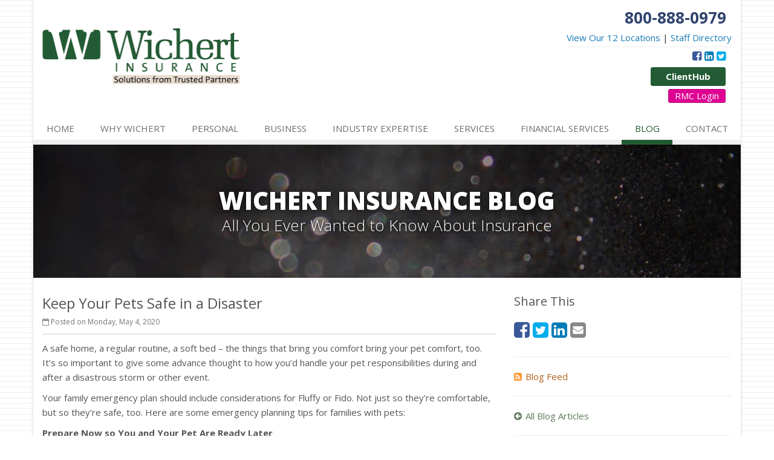

--- FILE ---
content_type: text/html
request_url: https://www.wichert.com/blog/2020/05/keep-your-pets-safe-in-a-disaster
body_size: 5852
content:
<!DOCTYPE html><html lang="en" class="no-js"><head><meta charset="utf-8"><meta name="viewport" content="width=device-width, initial-scale=1.0"><link rel="preconnect" href="https://fonts.gstatic.com"><link href="https://fonts.googleapis.com/css2?family=Open+Sans:wght@300;400;600;700;800&amp;display=swap" rel="stylesheet"><link rel="preload" href="/fonts/fontawesome-webfont.woff2?v=4.5.0" as="font" type="font/woff2" crossorigin><link href="/stylesheets/site.v1768853226.css" media="all" rel="stylesheet" type="text/css"/><meta name="keywords" content="Safety"/><meta name="description" content="A safe home, a regular routine, a soft bed – the things that bring you comfort bring your pet comfort, too. It’s so important to give some advance..."/><meta property="og:title" content="Keep Your Pets Safe in a Disaster | Wichert Insurance"/><meta property="og:type" content="article"/><meta property="og:url" content="https://www.wichert.com/blog/2020/05/keep-your-pets-safe-in-a-disaster"/><meta property="og:image" content="https://www.wichert.com/apple-touch-icon.png"/><meta property="og:image:width" content="129"/><meta property="og:image:height" content="129"/><meta property="og:description" content="A safe home, a regular routine, a soft bed – the things that bring you comfort bring your pet comfort, too. It’s so important to give some advance..."/><meta property="og:site_name" content="www.wichert.com"/><title>Keep Your Pets Safe in a Disaster | Wichert Insurance</title><link rel="alternate" type="application/rss+xml" title="Wichert Blog RSS Feed" href="/blog/feed.xml"/><link rel="canonical" href="https://www.wichert.com/blog/2020/05/keep-your-pets-safe-in-a-disaster"/> <script async src="https://www.googletagmanager.com/gtag/js?id=G-B9SD4KXENN"></script><script>window.dataLayer=window.dataLayer||[];function gtag(){dataLayer.push(arguments);}gtag('js',new Date());gtag('config','G-B9SD4KXENN');</script></head><body class="news-pg blog-lt boxed-layout container"><div class="a11y-help"><a href="#content" class="a11y-skip">Skip to content</a> <a class="a11y-banner" href="/accessibility#content" title="If you are having trouble using our website, please contact us and we will be happy to help you. More info here." >Accessibility info</a></div><div class="wrapper"><div class="header"><div class="container"><div class="logo"><a href="/"> <img src="/images/wichert-insurance-logo.v1594841859.png" alt="Wichert Insurance homepage" width="327" height="93"/> </a></div><div class="topbar"><div class="header-contact-info"><div class="office"><a href="tel:18008880979" class="office-phone-link"><strong class="phone">800-888-0979</strong></a><br class="visible-sm visible-md visible-lg"><span class="office_link"><a href="/contact">View Our 12 Locations</a></span> | <a href="/staff-directory">Staff Directory</a></div></div><ul class="header-social social-icons"><li><a href="https://www.facebook.com/wichertins" class="facebook tooltips" data-toggle="tooltip" data-placement="top" data-original-title="Facebook" aria-label="Facebook" ><i class="fa fa-facebook-square"></i></a></li><li><a href="https://www.linkedin.com/company/1480208" class="linkedin tooltips" data-toggle="tooltip" data-placement="top" data-original-title="LinkedIn" aria-label="LinkedIn" ><i class="fa fa-linkedin-square"></i></a></li><li><a href="https://twitter.com/wichertins" class="twitter tooltips" data-toggle="tooltip" data-placement="top" data-original-title="Twitter" aria-label="Twitter" ><i class="fa fa-twitter-square"></i></a></li></ul><div class="clearfix"></div><a href="https://my.gloveboxapp.com/?agencyId=32028" class="external-service-link glovebox-link">ClientHub</a><div class="clearfix"></div><a href="https://www.lossfreerx.com/Foyer.aspx?guid=b91a7373-73d0-4c93-9793-617ce47cf37e" class="external-service-link">RMC Login</a><div class="clearfix"></div></div><button type="button" class="navbar-toggle" data-toggle="collapse" data-target=".navbar-responsive-collapse"> <span class="sr-only">Toggle navigation</span> <span class="fa fa-bars"></span> </button></div><div class="collapse navbar-collapse navbar-responsive-collapse"><div class="container"><ul class="nav navbar-nav"><li class="nav-item-home"><a href="/" class="hidden-sm hidden-md ">Home</a></li><li class="nav-item-insurance dropdown"><a href="/insurance-products" class="dropdown-toggle">Insurance</a></li><li class="nav-item-about"><a href="/about">Why Wichert</a></li><li class="nav-item-personal-products2"><a href="/personal-insurance-products">Personal</a></li><li class="nav-item-business-products2"><a href="/business-insurance-products">Business</a></li><li class="nav-item-specialty-products2"><a href="/specialty-insurance-products">Industry Expertise</a></li><li class="nav-item-claims-service"><a href="/service-center">Services</a></li><li class="nav-item-life-financial-services"><a href="/link/wichertfinancial.com">Financial Services</a></li><li class="nav-item-blog"><a href="/blog" class="hidden-sm ">Blog</a></li><li class="nav-item-contact"><a href="/contact">Contact</a></li></ul></div></div></div><a name="content"></a><div class="page-heading photo-black-glitter"><div class="container"><h2>Wichert Insurance Blog</h2><h3>All You Ever Wanted to Know About Insurance</h3></div></div><div class="container content-xs"><div class="row"><div class="col-sm-8 col-md-8"><div class="blog-post"><h1 class="blog-post-title">Keep Your Pets Safe in a Disaster</h1><ul class="list-inline blog-post-info"><li class="blog-post-date"><i class="fa fa-calendar-o"></i> Posted on Monday, May 4, 2020</li></ul><div class="hidden-sm hidden-md hidden-lg"><div class="feature social-share-feature social-feature sidebar-social"><h3>Share This</h3><ul class="social-icons"><li><a href="https://www.facebook.com/sharer.php?u=https%3A%2F%2Fwww.wichert.com%2Fblog%2F2020%2F05%2Fkeep-your-pets-safe-in-a-disaster" class="facebook tooltips" target="_blank" data-toggle="tooltip" data-placement="top" data-original-title="Facebook" aria-label="Facebook" ><i class="fa fa-facebook-square"></i></a></li><li><a href="https://twitter.com/share?url=https%3A%2F%2Fwww.wichert.com%2Fblog%2F2020%2F05%2Fkeep-your-pets-safe-in-a-disaster&amp;text=Keep+Your+Pets+Safe+in+a+Disaster&amp;via=wichertins" class="twitter tooltips" target="_blank" data-toggle="tooltip" data-placement="top" data-original-title="Twitter" aria-label="Twitter" ><i class="fa fa-twitter-square"></i></a></li><li><a href="https://www.linkedin.com/shareArticle?url=https%3A%2F%2Fwww.wichert.com%2Fblog%2F2020%2F05%2Fkeep-your-pets-safe-in-a-disaster&amp;title=Keep+Your+Pets+Safe+in+a+Disaster" class="linkedin tooltips" target="_blank" data-toggle="tooltip" data-placement="top" data-original-title="LinkedIn" aria-label="LinkedIn" ><i class="fa fa-linkedin-square"></i></a></li><li><a href="mailto:?subject=Keep+Your+Pets+Safe+in+a+Disaster&amp;body=Thought+you+might+be+interested...%0A%0AKeep+Your+Pets+Safe+in+a+Disaster%0Ahttps%3A%2F%2Fwww.wichert.com%2Fblog%2F2020%2F05%2Fkeep-your-pets-safe-in-a-disaster" class="email tooltips" target="_blank" data-toggle="tooltip" data-placement="top" data-original-title="Email" aria-label="Email" ><i class="fa fa-envelope-square"></i></a></li></ul></div></div><div class="blog-post-content"><p>A safe home, a regular routine, a soft bed – the things that bring you comfort bring your pet comfort, too. It’s so important to give some advance thought to how you’d handle your pet responsibilities during and after a disastrous storm or other event.</p><p>Your family emergency plan should include considerations for Fluffy or Fido. Not just so they’re comfortable, but so they’re safe, too. Here are some emergency planning tips for families with pets:</p><p><strong>Prepare Now so You and Your Pet Are Ready Later</strong></p><ul><li><p><strong>Make sure your pet has ID.</strong> Always have your home address and/or phone number on a tag attached to your pet’s collar – or printed on the collar itself. You might also consider having a microchip implanted in case those tags fall off.</p></li><li><p><strong>Keep a current photo of your pet handy.</strong> This is important for identification purposes in the event there’s no microchip or tags. If you really want to be prepared, create a “Lost Pet” flyer and keep a few printouts in your emergency kit.</p></li><li><p><strong>Identify shelters or hotels that accept pets.</strong> Keep a list of their phone numbers and addresses, and include your local boarding facility’s number in case you need to drop off your pet. You could also create list of friends or family outside the area who can host you and your pets.</p></li><li><p><strong>Think security.</strong> It’s a good idea to have a secure carrier or harness so pets can’t escape if they panic.</p></li><li><p><strong>Create a separate pet emergency kit.</strong> You should have emergency supplies for you and your family – don’t forget your animal friends! Canned or moist food is best for them, as it can reduce their need for water. Other things to include: blankets, bottled water, pet first-aid supplies, vet records, extra collar and leash, food dishes and other supplies specific to pet type (such as cat litter, etc.).</p></li><li><p><strong>Consider a buddy system.</strong> Talk with friends and neighbors and create a plan where you can help each other care for pets during emergencies. If one of you isn’t home when disaster strikes, the other agrees to see to the animals’ needs for care or evacuation. Be sure to discuss where to meet after an evacuation.<p></li></ul><p><strong>See to Your Pet’s Needs During a Disaster</strong></p><ul><li><p><strong>Don’t leave pets outside or tied up.</strong> They may become frightened and escape. And, remaining outside can put them at greater risk of harm.</p></li><li><p><strong>Separate dogs, cats and other animals.</strong> Even if they normally get along, stressful situations can lead to irrational behavior.<p></li><li><p><strong>Have more unique pets, such as birds?</strong> Talk to your veterinarian about their specific needs in emergencies.</p></li><li><p><strong>Keep a supply of newspapers.</strong> If your pets cannot go outside, you’ll need to create space indoors for them to &hellip; well, you know. Protect those areas with newspapers, towels or other items.</p></li><li><p><strong>If at all possible, do not leave your pets behind if you need to evacuate.</strong> If you must, however, confine them to a safe area inside your home with access to plenty of food and water. Even leave the toilet seat up in case their other water runs out. And, it’s a good idea to leave an easily seen sign detailing how many pets are in the house, and how you can be reached.</p></li></ul><p><strong>Continue to Be Cautious Once It’s Over</strong></p><ul><li><p><strong>Watch your pets closely.</strong> They may still be frightened, even days after a disaster. And, even familiar areas may have changed, so keep them on leash and stay close. Remember, there may be downed power lines or other hazards still present.</p></li><li><p><strong>Re-evaluate how things went.</strong> Could your emergency plan have been better? Are there things you wish you had included in your pet’s disaster kit? Do you need to research more shelters and other facilities that will accept pets? Now’s the time to do it – before the next emergency.</p></li></ul><p>If you’re like most people, you consider your pets part of the family. Including them in your plans, and taking steps before a disaster strikes, will make it easier to keep the whole family together.</p><p class="article_credit"><a title="Keep Your Pets Safe in a Disaster" href="http://www.safeco.com/blog-detail/pet-safety-natural-disasters/1240030265022">Reposted with permission from the original author, Safeco Insurance.</a></p><div class="clearfix"></div></div></div><hr><div class="feature social-share-feature social-feature sidebar-social"><h3>Share This</h3><ul class="social-icons"><li><a href="https://www.facebook.com/sharer.php?u=https%3A%2F%2Fwww.wichert.com%2Fblog%2F2020%2F05%2Fkeep-your-pets-safe-in-a-disaster" class="facebook tooltips" target="_blank" data-toggle="tooltip" data-placement="top" data-original-title="Facebook" aria-label="Facebook" ><i class="fa fa-facebook-square"></i></a></li><li><a href="https://twitter.com/share?url=https%3A%2F%2Fwww.wichert.com%2Fblog%2F2020%2F05%2Fkeep-your-pets-safe-in-a-disaster&amp;text=Keep+Your+Pets+Safe+in+a+Disaster&amp;via=wichertins" class="twitter tooltips" target="_blank" data-toggle="tooltip" data-placement="top" data-original-title="Twitter" aria-label="Twitter" ><i class="fa fa-twitter-square"></i></a></li><li><a href="https://www.linkedin.com/shareArticle?url=https%3A%2F%2Fwww.wichert.com%2Fblog%2F2020%2F05%2Fkeep-your-pets-safe-in-a-disaster&amp;title=Keep+Your+Pets+Safe+in+a+Disaster" class="linkedin tooltips" target="_blank" data-toggle="tooltip" data-placement="top" data-original-title="LinkedIn" aria-label="LinkedIn" ><i class="fa fa-linkedin-square"></i></a></li><li><a href="mailto:?subject=Keep+Your+Pets+Safe+in+a+Disaster&amp;body=Thought+you+might+be+interested...%0A%0AKeep+Your+Pets+Safe+in+a+Disaster%0Ahttps%3A%2F%2Fwww.wichert.com%2Fblog%2F2020%2F05%2Fkeep-your-pets-safe-in-a-disaster" class="email tooltips" target="_blank" data-toggle="tooltip" data-placement="top" data-original-title="Email" aria-label="Email" ><i class="fa fa-envelope-square"></i></a></li></ul></div></div><div class="col-sm-4 col-md-4"><div class="sidebar"><div class="hidden-xs hidden-ms"><div class="feature social-share-feature social-feature sidebar-social"><h3>Share This</h3><ul class="social-icons"><li><a href="https://www.facebook.com/sharer.php?u=https%3A%2F%2Fwww.wichert.com%2Fblog%2F2020%2F05%2Fkeep-your-pets-safe-in-a-disaster" class="facebook tooltips" target="_blank" data-toggle="tooltip" data-placement="top" data-original-title="Facebook" aria-label="Facebook" ><i class="fa fa-facebook-square"></i></a></li><li><a href="https://twitter.com/share?url=https%3A%2F%2Fwww.wichert.com%2Fblog%2F2020%2F05%2Fkeep-your-pets-safe-in-a-disaster&amp;text=Keep+Your+Pets+Safe+in+a+Disaster&amp;via=wichertins" class="twitter tooltips" target="_blank" data-toggle="tooltip" data-placement="top" data-original-title="Twitter" aria-label="Twitter" ><i class="fa fa-twitter-square"></i></a></li><li><a href="https://www.linkedin.com/shareArticle?url=https%3A%2F%2Fwww.wichert.com%2Fblog%2F2020%2F05%2Fkeep-your-pets-safe-in-a-disaster&amp;title=Keep+Your+Pets+Safe+in+a+Disaster" class="linkedin tooltips" target="_blank" data-toggle="tooltip" data-placement="top" data-original-title="LinkedIn" aria-label="LinkedIn" ><i class="fa fa-linkedin-square"></i></a></li><li><a href="mailto:?subject=Keep+Your+Pets+Safe+in+a+Disaster&amp;body=Thought+you+might+be+interested...%0A%0AKeep+Your+Pets+Safe+in+a+Disaster%0Ahttps%3A%2F%2Fwww.wichert.com%2Fblog%2F2020%2F05%2Fkeep-your-pets-safe-in-a-disaster" class="email tooltips" target="_blank" data-toggle="tooltip" data-placement="top" data-original-title="Email" aria-label="Email" ><i class="fa fa-envelope-square"></i></a></li></ul></div><hr class="sidebar-divider"></div><div><a class="feed-link" href="/blog/feed.xml"><i class="fa fa-rss-square"></i>Blog Feed</a></div><hr class="sidebar-divider"><div><a class="all-articles-link" href="/blog"><i class="fa fa-arrow-circle-left"></i>All Blog Articles</a></div><hr class="sidebar-divider"><div><h5>More articles related to&hellip;</h5><ul class="blog-tags-list"><li><a href="/blog/tag/safety">Safety</a></li></ul></div><hr class="sidebar-divider"><div class="feature quote-choice-feature"><div class="quote-link"><div class="headline"><h3 class="has-icon"><i class="fa fa-star"></i> Get a Quote</h3></div><p>Give us some info and we'll get quotes from multiple companies.</p><div class="btn-group"><a class="btn btn-lg btn-theme" href="/insurance-products">Get a Quote</a> <button type="button" class="btn btn-lg btn-theme dropdown-toggle" data-toggle="dropdown" aria-haspopup="true" aria-expanded="false"> <span class="caret"></span> <span class="sr-only">Toggle Dropdown</span> </button><ul class="dropdown-menu"><li><a href="/auto-insurance/quote">Auto</a></li><li><a href="/homeowner-insurance/quote">Homeowner</a></li><li><a href="/life-insurance/quote">Life</a></li><li><a href="/motorcycle-insurance/quote">Motorcycle</a></li><li><a href="/business-insurance/quote">Business</a></li><li role="separator" class="divider"></li><li><a href="/insurance-products">More&hellip;</a></li></ul></div></div></div></div></div></div></div><div class="footer-v1"><div class="copyright"><div class="container"><div class="row"><div class="col-sm-9 col-md-10"><p> &copy; 2026 Wichert Insurance | <a href="/blog">Blog</a> | <a href="/contact">Locations</a> | <a href="/search">Search</a> | <a href="/privacy-policy">Privacy</a> | <a href="/disclaimer">Disclaimer</a> | <a href="https://sites.google.com/a/wichert.com/intranet/home">Employee Area</a> | <a href="/accessibility">Accessibility</a></p></div><div class="col-sm-3 col-md-2"><ul class="footer-socials list-inline"><li><a href="https://www.facebook.com/wichertins" class="facebook tooltips" data-toggle="tooltip" data-placement="top" data-original-title="Facebook" ><i class="fa fa-facebook"></i></a></li><li><a href="https://www.linkedin.com/company/1480208" class="linkedin tooltips" data-toggle="tooltip" data-placement="top" data-original-title="LinkedIn" ><i class="fa fa-linkedin"></i></a></li><li><a href="https://twitter.com/wichertins" class="twitter tooltips" data-toggle="tooltip" data-placement="top" data-original-title="Twitter" ><i class="fa fa-twitter"></i></a></li></ul></div></div></div></div><div id="footer-offices"><div class="container"><div class="row"><div class="col-ms-6 col-sm-4 col-md-3 col-lg-20pct office"><a href="/contact/Cuyahoga-Falls-OH" class="office-link xs-p-tb-10"><div class="office-name"><strong>Cuyahoga Falls, OH</strong></div><div class="office-address">1200 Graham Rd<br/>Cuyahoga Falls, OH 44224</div></a> <a href="tel:13309298686" class="office-phone-link"><strong>330-929-8686</strong></a></div><div class="col-ms-6 col-sm-4 col-md-3 col-lg-20pct office"><a href="/contact/Aurora-OH" class="office-link xs-p-tb-10"><div class="office-name"><strong>Aurora, OH</strong></div><div class="office-address">38 S Aurora Rd Ste C<br/>Aurora OH 44202</div></a> <a href="tel:13305625145" class="office-phone-link"><strong>330-562-5145</strong></a></div><div class="col-ms-6 col-sm-4 col-md-3 col-lg-20pct office"><a href="/contact/carrollton-oh" class="office-link xs-p-tb-10"><div class="office-name"><strong>Carrollton, OH</strong></div><div class="office-address">140 S. Lisbon Street<br/>Carrollton, Ohio 44615</div></a> <a href="tel:13306272525" class="office-phone-link"><strong>330-627-2525</strong></a></div><div class="col-ms-6 col-sm-4 col-md-3 col-lg-20pct office"><a href="/contact/Cincinnati-OH" class="office-link xs-p-tb-10"><div class="office-name"><strong>Cincinnati, OH</strong></div><div class="office-address">650 Wessel Dr<br/>Fairfield, OH 45014</div></a> <a href="tel:15139425770" class="office-phone-link"><strong>513-942-5770</strong></a></div><div class="col-ms-6 col-sm-4 col-md-3 col-lg-20pct office"><a href="/contact/Westerville-OH" class="office-link xs-p-tb-10"><div class="office-name"><strong>Columbus, OH</strong></div><div class="office-address">5991 Chandler Ct Ste A<br/>Westerville, OH 43082</div></a> <a href="tel:16147944820" class="office-phone-link"><strong>614-794-4820</strong></a></div><div class="col-ms-6 col-sm-4 col-md-3 col-lg-20pct office"><a href="/contact/Lancaster-OH" class="office-link xs-p-tb-10"><div class="office-name"><strong>Lancaster, OH</strong></div><div class="office-address">400 N Memorial Dr<br/>Lancaster, OH 43130</div></a> <a href="tel:17406540532" class="office-phone-link"><strong>740-654-0532</strong></a></div><div class="col-ms-6 col-sm-4 col-md-3 col-lg-20pct office"><a href="/contact/Logan-OH" class="office-link xs-p-tb-10"><div class="office-name"><strong>Logan, OH</strong></div><div class="office-address">31500 Chieftain Dr., Unit D<br/>Logan, OH 43138</div></a> <a href="tel:17403857973" class="office-phone-link"><strong>740-385-7973</strong></a></div><div class="col-ms-6 col-sm-4 col-md-3 col-lg-20pct office"><a href="/contact/Medina-OH" class="office-link xs-p-tb-10"><div class="office-name"><strong>Medina, OH</strong></div><div class="office-address">119 N Court St<br/>Medina, OH 44256</div></a> <a href="tel:13307233631" class="office-phone-link"><strong>330-723-3631</strong></a></div><div class="col-ms-6 col-sm-4 col-md-3 col-lg-20pct office"><a href="/contact/Navarre-OH" class="office-link xs-p-tb-10"><div class="office-name"><strong>Navarre, OH</strong></div><div class="office-address">549 1/2 Main Street N.<br/>Navarre, Ohio 44662</div></a> <a href="tel:13309208628" class="office-phone-link"><strong>330-920-8628</strong></a></div><div class="col-ms-6 col-sm-4 col-md-3 col-lg-20pct office"><a href="/contact/Sarasota-FL" class="office-link xs-p-tb-10"><div class="office-name"><strong>Sarasota, FL</strong></div><div class="office-address">2268 Gulf Gate Dr<br/>Sarasota, FL 34231</div></a> <a href="tel:19413159161" class="office-phone-link"><strong>941-315-9161</strong></a></div><div class="col-ms-6 col-sm-4 col-md-3 col-lg-20pct office"><a href="/contact/Somerset-OH" class="office-link xs-p-tb-10"><div class="office-name"><strong>Somerset, OH</strong></div><div class="office-address">104 N Columbus St<br/>Somerset, OH 43783</div></a> <a href="tel:17407431822" class="office-phone-link"><strong>740-743-1822</strong></a></div><div class="col-ms-6 col-sm-4 col-md-3 col-lg-20pct office"><a href="/contact/Schaumburg-IL" class="office-link xs-p-tb-10"><div class="office-name"><strong>Elkhorn, WI</strong></div><div class="office-address">P.O. Box 255<br/>Elkhorn, WI 53121</div></a> <a href="tel:13309207652" class="office-phone-link"><strong>330-920-7652</strong></a></div><div class="col-ms-6 col-sm-4 col-md-3 col-lg-20pct office"><a href="/contact/Tallmadge-OH" class="office-link xs-p-tb-10"><div class="office-name"><strong>Tallmadge, OH</strong></div><div class="office-address">40 Metric Drive, #1<br/>Tallmadge, OH 44278</div></a> <a href="tel:18008880979" class="office-phone-link"><strong>800-888-0979</strong></a></div></div></div></div></div></div><script src="/javascripts/site.v1768853226.js" type="text/javascript"></script><script type="text/javascript" id="hs-script-loader" async defer src="//js.hs-scripts.com/5422412.js"></script></body></html>